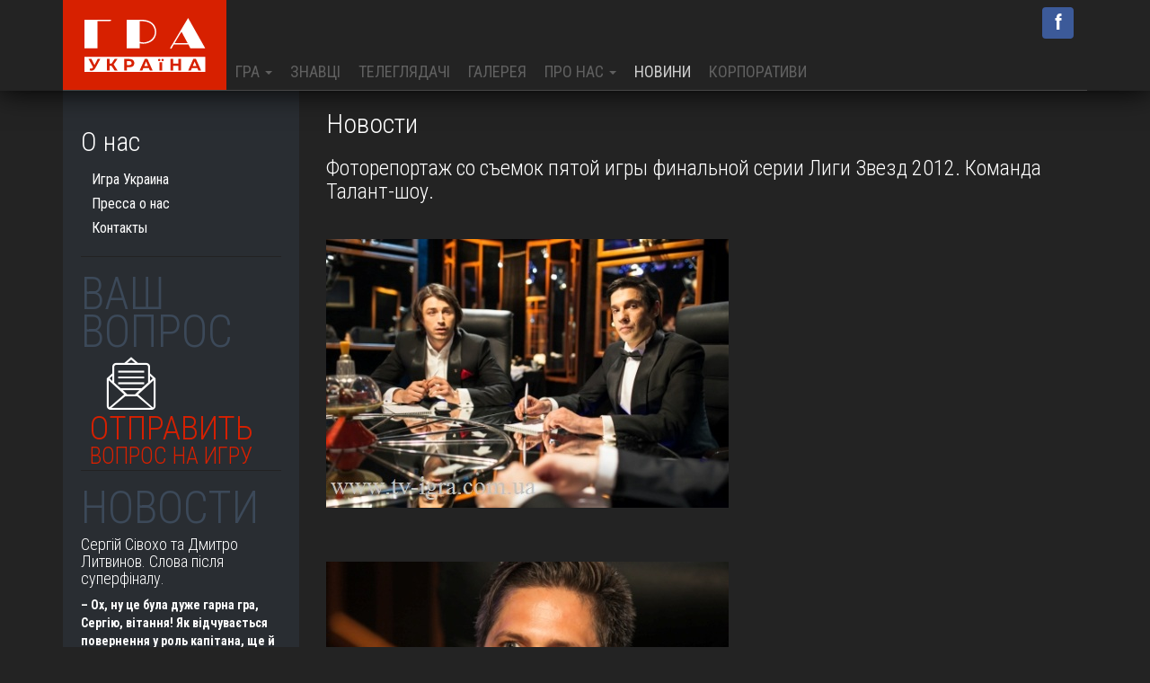

--- FILE ---
content_type: text/html; charset=UTF-8
request_url: http://tv-igra.com.ua/news/114
body_size: 3715
content:

<!DOCTYPE html PUBLIC "-//W3C//DTD XHTML 1.0 Strict//EN" "http://www.w3.org/TR/xhtml1/DTD/xhtml1-strict.dtd">
<html xmlns="http://www.w3.org/1999/xhtml" dir="ltr" lang="ru-ru" xml:lang="ru-ru">
<head>
<meta name="viewport" content="width=device-width, initial-scale=1.0">
<meta http-equiv="content-type" content="text/html; charset=UTF-8" />
<meta name="keywords" content="Что? Где? Когда? Игра" />
<title>Что? Где? Когда?</title>
<base href="/" />
<link rel="shortcut icon" href="/img/game.ico" type="image/x-icon" />
<link href="https://maxcdn.bootstrapcdn.com/bootstrap/3.3.6/css/bootstrap.min.css" rel="stylesheet" type="text/css" />
<link href="/common/css/main.css?v2" rel="stylesheet" type="text/css" />
<link href="/common/css/fonts.css" rel="stylesheet" type="text/css" />
<link href="https://fonts.googleapis.com/css?family=Roboto+Condensed:300,400,700&subset=cyrillic" rel="stylesheet">


<script language="javascript" src="http://ajax.googleapis.com/ajax/libs/mootools/1.11/mootools-yui-compressed.js"></script>
<script src="https://ajax.googleapis.com/ajax/libs/jquery/2.2.4/jquery.min.js"></script>
<script type="text/javascript">
jQuery.noConflict();
</script>
<script language="javascript" src="https://maxcdn.bootstrapcdn.com/bootstrap/3.3.6/js/bootstrap.min.js"></script>



<script language="javascript" src="/common/js/main.js"></script>
<script language="javascript" src="/common/js/a.function.js"></script>
<script type="text/javascript">
var atip = new Array; var aI = 0; var SID = 'd12f4e0775bc0ae767c0dd549b227f3f';
pol_page = '0';
    window.addEvent('domready', function(){
            //startAdv(); 
            actSubMenu();    
            if($('lnavi')) startNav(); 
            if($("lnavi2")) startNav2();
            if($('lnavi3')) startNav3();
            if($('subgame')) startGNav();
            if($('pull')) actPull();  
            actTips();
            corTbl(); 
        });
        
         
</script>
</head>
<body>

<header>
	<div class="container">
		<nav class="mainnav navbar navbar-fixed" role="navigation">
			<!-- Brand and toggle get grouped for better mobile display -->
			<div class="navbar-header">
			  <button type="button" class="navbar-toggle" data-toggle="collapse" data-target="#mainnavbar">
				<span class="sr-only">Меню</span>
				<span class="icon-bar"></span>
				<span class="icon-bar"></span>
				<span class="icon-bar"></span>
			  </button>
			  <a class="logo" href="/"><img src="/img/logo-ua.svg"/></a>
			</div>
			<div class="collapse navbar-collapse" id="mainnavbar">
				<ul class="nav navbar-nav">
					<li class="dropdown"><a class="dropdown-toggle" data-toggle="dropdown" href="/reglament">Гра <b class="caret"></b></a>
						<ul class="dropdown-menu">
							<li ><a href="/reglament">Регламент 2026</a></li>
							<li ><a href="/archive">Архів ігор</a></li>
							<li ><a href="/send">Надіслати запитання</a></li>
							<!--<li ><a href="/clubs">Клубы Украины</a></li>-->
							<li ><a href="/polls">Опитування</a></li>
							<!--li ><a href="/shop">Все на продажу</a></li-->
							<li ><a href="/guests">Гості клубу</a></li>
						</ul>
					</li>
					<li ><a href="/igroki" >Знавці</a></li>
					<li ><a href="/zriteli">Телеглядачі</a></li>
					<li ><a href="/galery">Галерея</a></li>
					<li class="dropdown"><a class="dropdown-toggle" data-toggle="dropdown" href="/about">Про нас <b class="caret"></b></a>
						<ul class="dropdown-menu">
							<li ><a href="/about">Гра Україна</a></li>
							<li ><a href="/smi">Преса про нас</a></li>
							<li ><a href="/contact">Контакти</a></li>
						</ul>				
					</li>
					<!--li><a href="/shop">Магазин</a></li-->
					<li  class="mon"><a href="/news">Новини</a></li>
					<li ><a href="/presentation">Корпоративи</a></li>
				</ul>
				<a class="fb-icon navbar-form navbar-right" title="Следите за нами на Facebook" href="https://www.facebook.com/pages/%D0%98%D0%93%D0%A0%D0%90-%D0%A3%D0%BA%D1%80%D0%B0%D0%B8%D0%BD%D0%B0/168058723286665?ref=hl">f</a>				
							</div>
		</nav>
	</div>
</header>
<div class="headermargin"></div>


         <div class="container">
	<div class="row">
		<div class="col-md-9 pull-right">
			<h2>Новости</h2>
			<div class="sgbox2">
				<h3>Фоторепортаж со съемок пятой игры финальной серии Лиги Звезд 2012. Команда Талант-шоу.</h3><br /><p>
	<img alt="" src="upload/news/photoSW201204/SW2012-04-5/5-042012_(1).jpg" style="width: 448px; height: 299px; margin-top: 10px; margin-bottom: 10px;" /></p>
<p>
	&nbsp;</p>
<p>
	<img alt="" src="upload/news/photoSW201204/SW2012-04-5/5-042012_(2).jpg" style="width: 448px; height: 299px; margin-top: 10px; margin-bottom: 10px;" /></p>
<p>
	&nbsp;</p>
<p>
	<img alt="" src="upload/news/photoSW201204/SW2012-04-5/5-042012_(3).jpg" style="width: 448px; height: 299px; margin-top: 10px; margin-bottom: 10px;" /></p>
<p>
	&nbsp;</p>
<p>
	<img alt="" src="upload/news/photoSW201204/SW2012-04-5/5-042012_(4).jpg" style="width: 448px; height: 299px; margin-top: 10px; margin-bottom: 10px;" /></p>
<p>
	&nbsp;</p>
<p>
	<img alt="" src="upload/news/photoSW201204/SW2012-04-5/5-042012_(5).jpg" style="width: 448px; height: 299px; margin-top: 10px; margin-bottom: 10px;" /></p>
<p>
	&nbsp;</p>
<p>
	<img alt="" src="upload/news/photoSW201204/SW2012-04-5/5-042012_(6).jpg" style="width: 448px; height: 299px; margin-top: 10px; margin-bottom: 10px;" /></p>
<p>
	&nbsp;</p>
<p>
	<img alt="" src="upload/news/photoSW201204/SW2012-04-5/5-042012_(7).jpg" style="width: 448px; height: 299px; margin-top: 10px; margin-bottom: 10px;" /></p>
<p>
	&nbsp;</p>
<p>
	<img alt="" src="upload/news/photoSW201204/SW2012-04-5/5-042012_(8).jpg" style="width: 448px; height: 299px; margin-top: 10px; margin-bottom: 10px;" /></p>
<p>
	&nbsp;</p>
<p>
	<img alt="" src="upload/news/photoSW201204/SW2012-04-5/5-042012_(9).jpg" style="width: 448px; height: 299px; margin-top: 10px; margin-bottom: 10px;" /></p>
<p>
	&nbsp;</p>
<p>
	<img alt="" src="upload/news/photoSW201204/SW2012-04-5/5-042012_(10).jpg" style="width: 448px; height: 299px; margin-top: 10px; margin-bottom: 10px;" /></p>
<p>
	&nbsp;</p>
<p>
	<img alt="" src="upload/news/photoSW201204/SW2012-04-5/5-042012_(11).jpg" style="width: 448px; height: 299px; margin-top: 10px; margin-bottom: 10px;" /></p>
<p>
	&nbsp;</p>
<p>
	<img alt="" src="upload/news/photoSW201204/SW2012-04-5/5-042012_(13).jpg" style="width: 448px; height: 299px; margin-top: 10px; margin-bottom: 10px;" /></p>
<p>
	&nbsp;</p>
<p>
	<img alt="" src="upload/news/photoSW201204/SW2012-04-5/5-042012_(14).jpg" style="width: 448px; height: 299px; margin-top: 10px; margin-bottom: 10px;" /></p>
<p>
	&nbsp;</p>
<p>
	<img alt="" src="upload/news/photoSW201204/SW2012-04-5/5-042012_(15).jpg" style="width: 448px; height: 299px; margin-top: 10px; margin-bottom: 10px;" /></p>
<p>
	&nbsp;</p>
<p>
	<img alt="" src="upload/news/photoSW201204/SW2012-04-5/5-042012_(16).jpg" style="width: 448px; height: 299px; margin-top: 10px; margin-bottom: 10px;" /></p>
<p>
	&nbsp;</p>
<p>
	<img alt="" src="upload/news/photoSW201204/SW2012-04-5/5-042012_(17).jpg" style="width: 448px; height: 299px; margin-top: 10px; margin-bottom: 10px;" /></p>
<p>
	&nbsp;</p>
<p>
	<img alt="" src="upload/news/photoSW201204/SW2012-04-5/5-042012_(18).jpg" style="width: 448px; height: 299px; margin-top: 10px; margin-bottom: 10px;" /></p>
<p>
	&nbsp;</p>
<p>
	<img alt="" src="upload/news/photoSW201204/SW2012-04-5/5-042012_(19).jpg" style="width: 448px; height: 299px; margin-top: 10px; margin-bottom: 10px;" /></p>
<p>
	&nbsp;</p>
<p>
	<img alt="" src="upload/news/photoSW201204/SW2012-04-5/5-042012_(20).jpg" style="width: 448px; height: 299px; margin-top: 10px; margin-bottom: 10px;" /></p>
				
			</div>  
		</div>
		<div class="col-md-3">
			<div class="side-block">
				<section>
					<h2>О нас</h2>
					<ul id="subgame">
						<li><a href="/about">Игра Украина</a></li>
						<li><a href="/smi">Пресса о нас</a></li>
						<li><a href="/contact">Контакты</a></li>
					</ul>
				</section>
				<section>
					<div class="question-block">
						<h2 class="subheader">Ваш вопрос</h2>
						<div class="quest-icon icon-mail-envelope-open"></div>
						<div class="question">
							<p><a href="/send">Отправить <span>вопрос на игру</span></a></p>
						</div>
					</div>
				</section>
				<section>

						<h2 class="subheader">Новости</h2>
						<h4><a href="http://tv-igra.com.ua/news/247" />Сергій Сівохо та Дмитро Литвинов. Слова після суперфіналу.</a></h4>
						<p>
	<strong>&ndash; Ох, ну це була дуже гарна гра, Сергію, вітання! Як відчувається повернення у роль капітана, ще й у таку супер-команду?<br />
	</strong></p>
<p>
	&ndash; Чудово! Коли команда хороша, то капітаном бути за щастя.</p>
<p>
	<strong>&ndash; Встигли хоча б мінімально зігратися та потренуватися перед грою?<br />
	</strong></p>
<p>
	&ndash; Так, адже ми з цими людьми в різний час так чи інакше разом грали &ndash; тому я знаю приблизно, чого від кого чекати і хто на що здатний.</p>
<p>
	<strong>&ndash; Сподівання ваші, мабуть, гравці виправдали.<br />
	</strong></p>
<p>
	...</p>
				</section>
			</div>
		</div>
	</div>
	<div class="block4">
	
<div class="row">
	<div class="col-md-3">
		<h2 class='subheader'>Знавці</h2><img src="/upload/prevu/_MG_9818.jpg" /><br><a href="http://tv-igra.com.ua/igroki/37" />Марина Левіна</a><br clear="left" />	</div>
	<div class="col-md-3">
		<h2 class='subheader'>Глядачі</h2><img src="/" /><br><a href="http://tv-igra.com.ua/zriteli/130" />Антон Окороков</a><br clear="left" /><p>
	студент</p>
	</div>
	<div class="col-md-6">
		<h2 class='subheader'>Питання</h2>
		Отборочная серия,<br />2011 г.<br />Автор: Павел Мулеса,<br />Ужгород <br /> Капитан команды Андрій Діхтяренко . Знатоки выиграли раунд. <br /><br /><p>Внимание, старый картридж!<br /><br />Это картридж для матричного принтера, такие были популярны лет 15 назад. Печать в таком принтере осуществлялась с помощью красящей ленты, которую заправляли внутрь картриджа.<br /><br />Внимание, вопрос!<br /><br />Назовите немецкого математика, открытие которого позволило в 2 раза продлить срок службы красящей ленты в картридже.</p><span class='tip cwi' title='Ответ ::     Чтобы служить в два раза дольше, красящая лента должна использовать всю свою поверхность. Поэтому в картриджах лента соединялась в фигуру, которая была открыта немецким математиком Мёбиусом.&lt;br /&gt;'>Ответ</span><script type="text/javascript"> atip[aI] = ".tip"; aI++; </script>	</div>
</div>
	</div>
</div>

        
<div class="footer">
	<div class="container">
		<ul class="spons list-inline">
			<li><img src="/img/sponsor/ukraine.png"/></a></li>      
			 <li><a href="http://www.rozetka.ua" title="ROZETKA" target="_blank"><img src="/img/sponsor/rozetka-s.png" /></a></li>
		</ul>
	<div class="zacepil"><a href="http://zacepil.com/" title="zacepil studio" target="_blank">Made by <strong>ZACEPIL DESIGN</strong></a></div>
</div>
  
</body>
</html>


--- FILE ---
content_type: text/css
request_url: http://tv-igra.com.ua/common/css/main.css?v2
body_size: 5616
content:
@font-face {
  font-family: 'tvigra';
  src:  url('../fonts/tvigra.eot?o9mza');
  src:  url('../fonts/tvigra.eot?o9mza#iefix') format('embedded-opentype'),
    url('../fonts/tvigra.ttf?o9mza') format('truetype'),
    url('../fonts/tvigra.woff?o9mza') format('woff'),
    url('../fonts/tvigra.svg?o9mza#tvigra') format('svg');
  font-weight: normal;
  font-style: normal;
}

[class^="icon-"], [class*=" icon-"] {
  /* use !important to prevent issues with browser extensions that change fonts */
  font-family: 'tvigra' !important;
  speak: none;
  font-style: normal;
  font-weight: normal;
  font-variant: normal;
  text-transform: none;
  line-height: 1;

  /* Better Font Rendering =========== */
  -webkit-font-smoothing: antialiased;
  -moz-osx-font-smoothing: grayscale;
}

.icon-news:before {
  content: "\e900";
}
.icon-bullhorn:before {
  content: "\e901";
}
.icon-megaphone:before {
  content: "\e901";
}
.icon-announcement:before {
  content: "\e901";
}
.icon-advertisement:before {
  content: "\e901";
}
.icon-news2:before {
  content: "\e901";
}
.icon-newspaper:before {
  content: "\e902";
}
.icon-news3:before {
  content: "\e902";
}
.icon-paper:before {
  content: "\e902";
}
.icon-facebook:before {
  content: "\e903";
}
.icon-brand:before {
  content: "\e903";
}
.icon-social:before {
  content: "\e903";
}
.icon-search:before {
  content: "\e904";
}
.icon-mail-envelope-open:before {
  content: "\e905";
}
.icon-angle-left:before {
  content: "\e906";
}
.icon-angle-right:before {
  content: "\e907";
}


/* MISHA FLEX */

[class*="layout-"]{
  display: -webkit-box;
  display: -webkit-flex;
  display: -ms-flexbox;
  display: flex;
  -webkit-box-flex: 0;
  -webkit-flex: 0 1 auto;
  -ms-flex: 0 1 auto;
  flex: 0 1 auto;
  -webkit-box-orient: horizontal;
  -webkit-box-direction: normal;
}
.layout-column{
  -webkit-flex-direction: column;
  -ms-flex-direction: column;
  flex-direction: column;
}
.layout-row{
  -webkit-flex-direction: row;
  -ms-flex-direction: row;
  flex-direction: row;
}
.layout-wrap{
  -webkit-flex-wrap: wrap;
  -ms-flex-wrap: wrap;
  flex-wrap: wrap;
}
.layout-jc-start{
  -webkit-box-pack: start;
  -webkit-justify-content: flex-start;
  -ms-flex-pack: start;
  justify-content: flex-start;
  text-align: start;
}
.layout-jc-center{
  -webkit-box-pack: center;
  -webkit-justify-content: center;
  -ms-flex-pack: center;
  justify-content: center;
  text-align: center;
}
.layout-jc-end{
  -webkit-box-pack: end;
  -webkit-justify-content: flex-end;
  -ms-flex-pack: end;
  justify-content: flex-end;
  text-align: end;
}
.layout-jc-around{
  -webkit-justify-content: space-around;
  -ms-flex-pack: distribute;
  justify-content: space-around;
}
.layout-jc-between{
  -webkit-box-pack: justify;
  -webkit-justify-content: space-between;
  -ms-flex-pack: justify;
  justify-content: space-between;
}
.layout-ai-start{
  -webkit-box-align: start;
  -webkit-align-items: flex-start;
  -ms-flex-align: start;
  align-items: flex-start;
}
.layout-ai-center{
  -webkit-box-align: center;
  -webkit-align-items: center;
  -ms-flex-align: center;
  align-items: center;
}
.layout-ai-end{
  -webkit-box-align: end;
  -webkit-align-items: flex-end;
  -ms-flex-align: end;
  align-items: flex-end;
}

.flex1 {flex:1; -webkit-flex:1; -ms-flex:1;}
.flex2 {flex:2; -webkit-flex:2; -ms-flex:2;}
.flex3 {flex:3; -webkit-flex:3; -ms-flex:3;}
.flex4 {flex:4; -webkit-flex:4; -ms-flex:4;}

img {max-width: 100%;}
a { color:#fff}
a:focus, a:hover, a.tip {
    color: #d72000;
    text-decoration: none;
	outline: none;
}
body{
    width: 100%;
    font-family: 'Roboto Condensed', sans-serif;
    background-color:#232323;
    font-size: 14px;
    color: #fff;
}
h1, h2, h3, h4, h5 { font-weight:300}
header {
    position: fixed;
    display: block;
    width: 100%;
	z-index: 1001;
	box-shadow: 0 0 30px #000;
	position:relative;
}
.headermargin { /*height:100px; */display:block}
.navbar { border:none;}
nav.mainnav.navbar {
    border-radius: 0;
    background: #232323;
    width: 100%;
    left: 0;
	border-bottom:1px solid #474747;
	text-transform:uppercase;
	margin-bottom:0;
}
a.logo {
    background: #d72000;
    display: block;
    padding: 20px;
	 -webkit-transition: background-color .3s ease-out;
     -moz-transition: background-color .3s ease-out;
     -o-transition: background-color .3s ease-out;
     transition: background-color .3s ease-out;
}
a.logo:hover {
    background: #2973cf;
    display: block;
    padding: 20px;
}
.logo img {
    height: 60px;
}
.mainnav .navbar-nav>li>a {
    line-height: 20px;
    margin-top: 60px;
    padding: 10px 10px;
    font-size: 18px;
	color:#606060;
}
.mainnav .navbar-nav>li.mon>a {
    color: #ccc;
}
.mainnav .navbar-nav>li>a:hover {
	color:#fff;
	background:transparent;
}
.slider, .block1 {
    border-bottom: 1px solid #474747;
}
h2.subheader {
    font-size: 50px;
    font-weight: lighter;
    text-transform: uppercase;
    color: #3c4959;
    padding: 0;
    margin-bottom: 0;
	line-height: 42px;
} 
.game-count {
    font-size: 72px;
    color: #fff;
    font-weight: 400;
    display: inline-block;
    float: left;
    width: 40%;
    text-align: center;
	    line-height: 60px;
}
.game-team {
    font-size: 14px;
	text-transform:uppercase;
    color: #fff;
    font-weight: 400;
    display: inline-block;
    float: right;
    width: 60%;
}
.game-date {
font-weight:300; margin-top:10px
}
.owl-carousel .owl-item {
    position: relative;
    min-height: 1px;
    float: left;
    -webkit-backface-visibility: hidden;
    -webkit-tap-highlight-color: transparent;
    -webkit-touch-callout: none;
    -webkit-user-select: none;
    -moz-user-select: none;
    -ms-user-select: none;
    user-select: none;
    padding: 0 15px;
}

.owl-carousel .owl-nav {
    position: absolute;
    top: 50%;
	width:100%;
	}
	
.game-carousel.owl-carousel .owl-controls .owl-nav .owl-prev, .game-carousel.owl-carousel .owl-controls .owl-nav .owl-next {    left: 0;
    right: auto;
    font-size: 36px;
    color: #d72000;
    position: absolute;
	margin-top:-31px
}
.game-carousel.owl-carousel .owl-controls .owl-nav .owl-next {  left:auto; right:0;}
    
.question {
    padding-left: 10px;
    font-size: 37px;
    font-weight: 300;
    text-transform: uppercase;
	margin-top: -10px;
	    display: inline-block;

}
.question span {
    line-height: 10px;
    display: block;
    font-size: 25px;
}
.question a { display:block;color: #d72000;}
.question a:hover {color: #fff;}
.quest-icon {
    color: #fff;
    font-size: 70px;
    display: inline-block;
	padding-left: 20px;
}	
.news-icon {
    color: #fff;
    font-size: 70px;
}	
.item-news {
    color: #fff;
    font-weight: 300;
}
.item-news h4 {	
margin-top:0}
.item-news a { color:#d72000}
.item-news a:hoer { color:#fff}
	
.igroki-photo li {
    vertical-align: top;
}	

.side-block {
    background: #292d32;
    padding: 20px;
}
.side-block section {border-bottom:1px solid #222}

	
.presult {
    background: #ccc;
    height: 39px;
    vertical-align: top;
	float: right;
}

#subgame li.on a {
    color: #d72000;
}

table { font-weight:300}
.under{
    margin:0 auto 0 auto;
    width:1000px;
    background-color: #000;
    height: 530px;
    background-image: url('../../img/under.jpg');
    background-repeat: no-repeat;
    background-position: left top; 
    }
    
.headz{
    position: relative;
    width: 100%;
    height: 315px;
    background-image: url('../../img/head_bg.jpg');
    }
 
.spons{
    }
    
.content {
    border-bottom: 1px solid #474747;
}
       
    
.footer{
    }
    

li.sep{
    font-size: 14pt;
    }

#subgame {
    /* width: 200px; */
    padding: 5px 0 5px 0;
    /* background-color: #595959; */
    /* border: #595959 1px solid; */
}    
#lnavi2{
    width: 200px !important;
    margin:0 0 0 25px !important;
    padding: 5px 0 5px 0;
    background-color: #595959;
    border: #595959 1px solid;
    }
    
.fgame h2{
    text-align: left !important;
    width: 188px; 
    padding: 0 0 5px 12px !important;
    border: #595959 1px solid;  
    background-color: #595959;
    }
        
#subgame li{
    list-style: none;
    text-align: left;
    cursor: pointer;
    padding: 0 0 2px 12px;
    margin: 0 0 3px 0;
    }
    
    
.mtabla{
    width: 100%;}
    
.mtabla td{
    vertical-align: top;}

.ltd{
    width: 249px;
    border-right: #000 1px solid;
    border-bottom: #000 1px solid;
    } 

img.bbot{
    margin: 0 0 -2px 0;
    margin: expression('0 0 -3px 0');
    }
        
.rtd{
    border-bottom: #000 1px solid;
    } 
    
    
.ltb{
    text-align: center;
    width: 250px;
   }
   
.ltb select{
    width: 180px;
    margin: 0 0 0 20px;
    } 

  
/* lnavi */

#lnavi, #lnavi2, #lnavi3{
    width: 170px;
    text-align: center;
    margin: 0 auto 0 auto;
    }

#lnavi li{
    width: 100%;
    text-align: center;
    display: block;
    margin: 0 0 10px 3px;
    padding: 0 0 0 0;
    cursor: pointer;
    color: #939393;
    }
    
#lnavi li.on{
    color: #fff !important;
    border-left: #000 3px solid;
    border-right: #000 3px solid;
    }
    
#lnavi li.on a, #lnavi li.on strong{
    color: #fff !important;}
    
#lnavi3 li, #lnavi2 li{
    width: 96%;
    text-align: left;
    display: block;
    margin: 0 0 2px 3px;
    padding: 0 0 0 4%;
    cursor: pointer;
    color: #939393;
    }

#lnavi2 li{
    width: 184px !important;
    }   
    
#lnavi2 li.on, #lnavi3 li.on{
    color: #fff;
    margin: 0 0 2px 0;
    border-left: #000 3px solid;
    border-right: #000 3px solid;
    } 
    
#lnavi2 li.on, #lnavi3 li.on{
    color: #fff;
    border-left: #fff 3px solid;
    border-right: #fff 3px solid;
    }
    
    
#lnavi2 a, #lnavi3 a{
    text-decoration: none;}
        
.lnbl{
    width: 170px;
    margin: 0 auto 0 auto;
    border-left: #000 3px solid;
    border-right: #000 3px solid;
    }
    
/* --- */

.teamb{
    margin: 20px 0 30px 0;}
    
.teambn{
    width: 240px;
    float: left;
    margin: 20px 0 30px 0;}

.rtb{
    padding: 0 0 0 40px; 
    background-image: url('../../img/sph.jpg');
    background-position: bottom left;
    background-repeat: no-repeat;}
    
.main_titlz{
    padding: 15px 0 0 40px; 
    padding: expression('17px 0 0 40px');
     
  }
  
.main_titlz img{
    float: left;
    margin: 0 10px 0 0;}
    
.ind{
    margin: 12px 0 0 0;}
    
.rtb2{
    padding: 0 0 0 40px;
    margin: 0 0 0 0;
    background-image: url('../../img/m2_bg.jpg');
    background-position: top left;
    background-repeat: no-repeat;
    border-top: #000 1px solid;
    }

.rtb3{
    padding: 0 30px 0 40px;
    margin: 15px 0 0 0;
    }
    
#rtbnoimg{
    background-image: none !important;
} 
        
.ibox{
    margin: 0;
    width: 100px;
    color: #fff;
    }

.ibox2{
    width: 100px;
    }

.ibox img{
    border: #999999 3px solid;
    margin: 5px 0 0 0;
    cursor: pointer;
    }
    
.bpl img, .rtb2 img{
    border: #ffc600 3px solid;
}

.noshitbord img{
    border: #999999 3px solid !important;  
}


.actim{
    border: #fff 3px solid !important;
}
.actli{
    color: #999999 !important;}
    
#infg{
    width: 320px;
    width: expression('270px');
    position: relative;
    top: 31px;
    margin: 0 0 20px 360px;
    padding: 0;
    color: #fff;
    }
    
.infg2{
    width: 270px;
    position: relative;
    margin: 0 0 20px 360px;
    padding: 0;
    color: #fff;
    }

.iinfg{
    width: 440px !important;
    margin: 0 !important;
    top:0 !important;
    }
    
.infg2 ol{
    margin: 0 0 0 20px;}
    
#infg span{
    font-size: 8pt;
    position: absolute;
    left: 0; top: 15px;
    }
    
#com0{
    display: block;}

#infg span{
    display: none;}   

.lbboxtd{
    border-right: #000 1px solid;}
        
.lbbox{
    width: 100%;
    background-image: url('../../img/lbbg.jpg');
    background-position: top right;
    background-repeat: no-repeat;
    }
    
    
.lbtext{
    margin: 0 0 0 20px;
    padding: 0 10px 50px 0;
    }
    
.lbtextu{   
    margin: 0 0 0 20px !important;
    padding: 30px 10px 70px 0;
    }
    
.questf{
    width: 100%;
    margin: 30px 0 0 0;
    background-image: url('../../img/lbbg.jpg');
    background-position: 100% 183px;
    background-repeat: no-repeat;
}
    
    
.lbtextu h4{
    margin: 0 0 10px 0;}

        
.rbboxtd{      
    background-image: url('../../img/rbbg.jpg');
    background-position: bottom right;
    background-repeat: no-repeat;
    background-color: #333333; 
}

.bordbot{
    border-bottom: #000 1px solid;
    }

.jtext{
    width: 95%;
    margin: 30px 0 0 0;
    }
    
.min{
    font-size: 7pt;}

#rtbnoimg{
    width: 85%;
    margin: 12px 0 20px 0;}
    
#rtbnoimg img{
    float: left;
    margin: 0 5px 0 0;
    }
    
.upfoot{
    width: 100%;  
    position: relative;
    }   
.upfoot td{     
    width: 235px;  
    position: relative;                 
    padding: 0 15px 30px 15px;
    border-right: #000 1px solid;
    background-image: url('../../img/sin_b_bg.gif');
    background-position: top right;
    background-repeat: no-repeat;
    }
    
.stdin{
    position: relative;
    width: 90%;
    margin: 5px 1% 10px 1%;}
    
.upfoot td img{
    float: left;
    margin: 0 5px 5px 0;}
    
#answer{
    display: none;
    margin: 5px 0 10px 0;}
    
#ajgame{
    margin: 10px 0 0 0;}

    
.ltbleft select{
    width: 180px;
    margin: 0 0 5px 20px;
    background-color: #f8e3aa;}

.archive{
    margin: 7px 0 0 0;}

.archive select{
    margin: 5px 2px 0 0;
    background-color: #f8e3aa;}
        
.down{
    margin: 13px 0 0 0;
    }
    
   
.downz{
    margin: 13px 0 0 25px;
    width: 180px;
    }
        
.down h2{
    text-align: center;  
}
    
/* TIPS */

.custom-tip {
    color: #fff;
    width: 325px;
    z-index: 13000;
}
 
.custom-title {
    font-weight: bold;
    font-size: 14px;
    margin: 0;
    color: #FFF;
    padding: 8px 8px 4px;
    background: #434243;
    border-bottom: 1px solid #FFE3AD;
}
 
.custom-text {
    font-size: 14px;
    padding: 4px 8px 8px;
    background: #9C9A9C;
}
.tip.cwi {color:#d72000; cursor:help}
    
.butt{
    width: 80px;
    background-color: #f8e3aa;
    padding: 0 4px 0 4px;
    color: #000;
    font-weight: bold;
    font-size: 8pt;
    margin: 0;
    border-bottom: #000 1px solid;
    border-right: #000 1px solid;
    cursor: pointer;
    }
    
.buttupd{
    width: 180px !important;
    margin: 15px 0 0 0 !important;}
    
.searchf{
    margin: 20px 0 0 0;
    }
.searchf img{
    margin: 0 0 -5px 0;
    cursor: pointer;}
    
.msearch img{
    cursor: pointer;
}
    
.sbb{
    margin: 5px 0 10px 0;}
    
.home{
    position: absolute;
    left: 20px;
    top: 100px;
    cursor: pointer;
    z-index: 2000;
    width: 200px;
    height: 180px;
    }
    
 /*.regforma input, .regforma textarea{
   width: 300px;
    }
  */
.regforma{
    width: 100%;
    }
      
.error {
    color: #FF5959 !important;}
    
.pagesb{
    margin: 20px 0 0 0;}
    
.sgbox2{
    margin: 12px 0 0 0;
    
    }

.sgbox3{
    margin: 10px 0 0 0;}
    
.sgbox4{
    margin: 17px 0 0 0;}
    

    
.submarg{
    padding: 0 0 0 23px !important;
    padding: expression('0 0 0 1px');
    }
    
.mostth{
    padding: 5px 0 2px 0;}
    
.sponsd img{
    float: none !important;}

.stenbox{
    clear: both;
    position: relative;
    padding: 0 0 20px 0;}

.stenbox dl{
    width: 100%;
    margin: 15px 0 0 0;
    padding: 0 0 5px 0;
    border-bottom: #fff 1px solid;
    }

        
.zacepil{
    position: relative;
    top: 111px;
    width: 200px;
    padding: 0 0 0 20px;
    font-size: 7pt;
    }
    
.imgcent{
    text-align: center;}
    
/* SLIMBOX */

#lbOverlay {
    position: absolute;
    left: 0;
    width: 100%;
    background-color: #000;
    cursor: pointer; 
    z-index: 2000;
} 

#lbCenter, #lbBottomContainer {
    position: absolute;
    left: 50%;
    overflow: hidden;
    background-color: #fff;
    z-index: 2100; 
}

.lbLoading {
    background: #fff url(../../img/slim/loading.gif) no-repeat center;
    z-index: 2110;
}

#lbImage {
    position: absolute;
    left: 0;
    top: 0;
    background-repeat: no-repeat;
     z-index: 2111;  
}

#lbPrevLink, #lbNextLink, #lbCloseLink {
    display: block;
    position: absolute;
    top: 0;
    width: 50%;
    outline: none;
    z-index: 2111;
}

#lbPrevLink {
    left: 0;
     z-index: 2211;  
}

#lbPrevLink:hover {
    background: transparent url(../../img/slim/prevlabel.gif) no-repeat 0% 50%;
}

#lbNextLink {
    right: 0;
     z-index: 2211;  
}

#lbNextLink:hover {
    background: transparent url(../../img/slim/nextlabel.gif) no-repeat 100% 50%;
}

#lbBottom {
    font-size: 12px;  
    color: #000;
    line-height: 1.4em;
    text-align: left;
    background-color: #D9D9D9;
    border-top-style: none;
}

#lbCloseLink {
    position: relative;
    left: 0;          
    width: 100%;
    text-align: right;
    height: 22px;
    z-index: 9000;
   /* background: #D9D9D9 url(../../img/slim/closelabel.gif) no-repeat 95% 0; */
   background-image: url(../../img/slim/closelabel2.gif);
   background-repeat: no-repeat;
   background-position: 99% 0;
}

#lbCaption, #lbNumber {
    width: 90%;
}

#lbCaption {
   padding: 5px 0 8px 10px;  
}

#lbNumber {   
   font-weight: bold; 
   padding: 5px 0 0 5%; 
}

/* -- > SLIMBOX */
    
    
/* pull */
    
.pullbox{
    width: 350px;
    float: left;}
    
.pulltab{
    margin: 10px 0 0 0;
    position: relative;
    width: 100%;
   
    }    
.pulltab tr td{
    vertical-align: top;
    padding: 0 5px 10px 0;}
    
#pull{
background:#292d32;
padding:20px;
    }
    


#pull h4{
    color: #d72000;}
        
#pull label{cursor: pointer;}
    
#pull label:hover{
    text-decoration: underline;}
    
#pull dfn{
    color: #999999;}
    
.perct{
    width: 85px;
    font-size: 8pt;}
    
.pval{
    width: 50%;}
    
h5{
    font-size: 14pt; color: #d72000;font-weight: normal;}

/* --- pull */

.indexpoll{
    /*
    position: relative; 
    top: -37px;  
    */
    margin: -37px 0 0 0;
    border-bottom: #000 1px solid;}

.indexpolltd{
    padding: 57px 0 0 15px;   
}     
.ind01{
    border-right: #000 1px solid;
    padding: 37px 0 0 0 !important;}

.archpol{
    width: 90%;
    margin: 10px 0 0 0;
    padding: 10px 0 10px 0;
   /* border-top: #000 1px solid;  */
}
    
.bbtop{
    border-top: #000 1px solid !important;}
    
    
/* submenu */

.submenu{
    position: absolute;
    top: 279px;
    width: 180px;
    background: #000;
    display: none;
    z-index: 5000;
}

.submenu ul{
    width: 100%;
    border-top: #404040 1px solid;
}

.submenu li{
    width: 165px;
    padding: 5px 0 5px 15px;
    border-bottom: #404040 1px solid;
    list-style: none;
    cursor: pointer;
}

#sub0{
    left: 453px;
    z-index: 200;
}

#sub1{
    left: 786px;
    width: 130px !important;
}

#sub1 ul li{
    width: 115px !important; 
}

.selector{
    width: 200px !important;
    margin: 0 0 0 -22px !important;
    cursor: pointer;
}

.selectord{
    margin: expression('0 0 0 22px'); 
}

/* SHOP */

.shop_menu{
    width: 660px;
}

.shop_menu select{
    margin: 5px 2px 0 0;
    background-color: #f8e3aa;
    cursor: pointer;
    width: 210px;
    }
    
.shoh_head_r{
    float: right;
    width: 350px;
    margin: 3px 0 0 0;
}

#fl_sh_bg, .fl_sh_r{
    height: 20px;
    padding: 4px 0 0 0;
}

#fl_sh_bg{
    width: 100px;
}

.fl_sh_r{
    width: 110px;
}

.fl_sh_r{
  float: right; 
  background: url(../../img/shop.gif) no-repeat left top;
  text-align: right;       
}

#fl_sh_bg{
   width: 230px;
   text-align: right;
   margin: 0 5px 0 0;
}

.shop_cont{
    width: 690px;
}
  
.shop_boxa{
    height: 300px;    
    margin: 0 20px 50px 0;
    float: left;
}  
.sh_box_head{
    padding: 0 5px 2px 5px;
    height: 12px;
    color: #000;
    margin: 0 0 1px 0;
    font-weight: bold;
}

.sh_news{
    background-color: #fff119;
    width: 60px;
}


.sh_sklad{
    background-color: #19d1ff;
}

.shop_butt{
    background: url(../../img/shop_butt.gif);
    width: 80px;
    height: 19px;
    cursor: pointer;
    margin: 5px 0 0 0;
}

.shop_boxa input{
    width: 20px;
    background: #b9b9b9;
    border-left: #000 1px solid;
    border-top: #000 1px solid;
    border-right: #c4c4c4 1px solid;
    border-bottom: #c4c4c4 1px solid;
}

.shop_boxa table img{
    margin: 0 0 0 5px !important;
}

.shop_line_box{
    width: 660px;
    background: url(../../img/shop_line.gif) repeat-x top;
    padding: 15px 0 10px 0;
}

.shop_f_tab{
    width: 600px;
    }
    
.shop_f_tab tr td{
    padding: 2px;
}
    
.shop_f_tab input, .shop_f_tab textarea{
    width: 400px;
    background-color: #b9b9b9;
     border-left: #000 1px solid;
    border-top: #000 1px solid;
    border-right: #c4c4c4 1px solid;
    border-bottom: #c4c4c4 1px solid;
}



.fixedh{
    height: 35px;
}

.txtFrmt p{padding-bottom: 15px;}
.txtFrmt ul{margin: 0 0 15px 25px;}


#rtbnoimg h3 a{color: #f8e3aa;}
.newsd{max-width: 600px;}
.pagesb{width: 600px;}
.bizliga p{padding-bottom: 15px;}

.light {
    color: #000;
}
ul.spons img {
    opacity: .5;
}
ul.spons img:hover {
    opacity: 1;
}
select#goGame , select#selectSid {
display: block;
    width: 100%;
    height: 34px;
    padding: 6px 12px;
    font-size: 14px;
    line-height: 1.42857143;
    color: #555;
    background-color: #fff;
    background-image: none;
    border: 1px solid #ccc;
    border-radius: 4px;
    -webkit-box-shadow: inset 0 1px 1px rgba(0,0,0,.075);
    box-shadow: inset 0 1px 1px rgba(0,0,0,.075);
    -webkit-transition: border-color ease-in-out .15s,-webkit-box-shadow ease-in-out .15s;
    -o-transition: border-color ease-in-out .15s,box-shadow ease-in-out .15s;
    transition: border-color ease-in-out .15s,box-shadow ease-in-out .15s;
}
button.navbar-toggle {
    position: absolute;
    right: 10px;
    background: rgba(255,255,255,.3);
    -webkit-transition: all .3s ease-out;
    -moz-transition: all .3s ease-out;
    -o-transition: all .3s ease-out;
    transition: all .3s ease-out;
    color: #fff;
    margin-top: 30px;
}
button.navbar-toggle:hover {
    background: rgba(255,255,255,.6);
}
.navbar-toggle .icon-bar {
    display: block;
    width: 22px;
    height: 2px;
    border-radius: 1px;
    background: #fff;
}
@media screen and (max-width: 767px) {
	.mainnav .navbar-nav>li>a {
	margin-top: 0;
	}
	.dropdown-menu>li>a {
		color: #999;
	}
}
td, th {
    vertical-align: top;
}
a.fb-icon {
    text-transform: none;
    background: #3c5a99;
    color: #fff;
    display: block;
    width: 35px;
    height: 35px;
    margin: 0;
    padding: 0;
    text-align: center;
    font-weight: 600;
    line-height: 35px;
    border-radius: 4px;
    margin-top: 8px;
    font-size: 24px;
}

#fullpage {
    margin-top: -100px;
}
.halfbg {
    position: absolute;
    left: 0;
    top: 0;
    width: 50%;
    height: 100%;
    background-size: contain;
    background-position: center right;
    background-repeat: no-repeat;
}
.halfbg.halfbg-right {
    left: auto;
    right: 0;
    background-position: center left;
}

ul.centerlist {
    list-style: none;
    padding: 0;
    text-align: center;
    font-size: 1.3em;
	max-width:800px;
	border-top: 1px dotted #ffd087;
	margin:50px auto ;
}
ul.centerlist li {
    padding: 10px 0;
    border-bottom: 1px dotted #ffd087;
}

@media (max-width: 991px) {
	.col-md-9.pull-right {
		float: none!important;
  }

}

@media (min-width: 768px) and (max-width: 991px) {

	.mainnav .navbar-nav>li>a {
		margin-top: 10px;
		font-size: 16px;
	}
}

--- FILE ---
content_type: text/css
request_url: http://tv-igra.com.ua/common/css/fonts.css
body_size: 799
content:
     



#subgame li a{
    font-size: 12pt; color: #fff; 
    }
 

    
.error{
    color: #ee0707;}

    
.pa{
    color: #f8e3aa;
    text-decoration: underline;
    cursor: pointer;}
    
.pa:hover{
    text-decoration: none;}
        
    
#lnavi li strong{
    font-size: 22pt;
    font-weight: normal;
    }

.rtb{
    padding: 2px 0 0 30px;}
    
.rtb span{
    font-size: 12pt;
    }

    
.rtb3 h3{
    margin: 18px 0 0 0 !important;}

    

    
#infg h2{
    color: #fff;
    font-size: 14pt;
    letter-spacing: 1px;
    }
    
#rtbnoimg h3{
    font-size: 14pt;
    letter-spacing: 1px;}
      
    
.rtb2 table td, .rtb2 table td a{
    color: #fff;}
    

    
/* qustion */

/*.regforma .input, .regforma textarea{
    width: 100%;
    background-color: #b9b9b9;
    border-bottom: #fff 1px solid;
    border-right: #fff 1px solid;
    border-top: #000 1px solid;
    border-left: #000 1px solid;
    }
   */ 
.butz{
margin-top:10px;
   /*- background-color:#f4861a;
    color: #fff;
    margin: 0 0 0 4px;
    border-bottom: #000 1px solid;
    border-right: #000 1px solid;
    border-left: #fff 1px solid;
    border-top: #fff 1px solid;
    cursor: pointer;
    font-weight: bold;*/
    }
    
.c{
    color: #f8e3aa;
    font-weight: bold;}
    

     
.rtb3 strong{
    color: #f8e3aa;}
    
.upfoot td{
    color: #cecece;}
    
.upfoot td strong{
    color: #fff;}

.lbtextu h4{
    line-height: 20px;
    }
    
    
.lbtext h4{
    font-size: 14pt;
    color: #fff;
   
    }
    
    
.searchf input, .msearch input{
    width: 160px;
    background-color: #434343;
    border-bottom: #6f6f6f 1px solid;
    border-right: #6f6f6f 1px solid;
    color: #989898;
}

.pagesb a{
    padding: 3px 4px 3px 4px;
    text-decoration: none;
    margin: 0 2px 0 0;
    font-size: 8pt;
    }
    
.pagesb a:hover, .pagesb a.on{
   background-color: #898371; 
} 


    
.arcing{
    line-height: 17px;}
    
.stdin p{
    color: #fff;
    margin: 0 0 10px 0;}
    
.stenbox dt{
    color: #f8e3aa !important;
    font-weight: bold;
    }
    
.zacepil a{
    color: #D0D0D0;
    text-decoration: none;
} 

.gh3{
    color: #fff;
    }
    
.submenu li a{
    color: #fff;
    font-size: 10pt;
    text-decoration: none;
}

.shop_boxa h3{
    color: #f8e3aa;
    font-size: 10pt !important;
    font-weight: bold;
    padding: 4px 0 4px 0;
    letter-spacing: 1px !important;
}

.speccolor{
    color: #f8e3aa;     
}

--- FILE ---
content_type: image/svg+xml
request_url: http://tv-igra.com.ua/img/logo-ua.svg
body_size: 1194
content:
<?xml version="1.0" encoding="UTF-8"?>
<!DOCTYPE svg PUBLIC "-//W3C//DTD SVG 1.1//EN" "http://www.w3.org/Graphics/SVG/1.1/DTD/svg11.dtd">
<svg xmlns="http://www.w3.org/2000/svg" xml:space="preserve" width="151px" height="64px" version="1.1" style="shape-rendering:geometricPrecision; text-rendering:geometricPrecision; image-rendering:optimizeQuality; fill-rule:evenodd; clip-rule:evenodd"
viewBox="0 0 473.71 212.52"
 xmlns:xlink="http://www.w3.org/1999/xlink">
 <defs>
  <style type="text/css">
   <![CDATA[
    .fil0 {fill:#fff}
   ]]>
  </style>
 </defs>
 <g>
  <path class="fil0" d="M0 212.52l473.71 0 0 -59.77 -473.71 0 0 59.77zm51.99 -50.99l-12.41 24.31 -12.02 -24.31 -11.19 0 17.84 33.23c-3.32,4.44 -5.3,5.39 -11.24,3.56l-2.53 7.95c9.02,3.7 17.33,0.81 22.57,-8.92l19.26 -35.82 -10.28 0zm66.01 45.26l11.89 0 -15.25 -23.41 14.8 -21.85 -11.05 0 -11.9 18.3 -7.5 0 0 -18.3 -10.41 0 0 45.26 10.41 0 0 -18.23 7.24 0 11.77 18.23zm57.86 -45.26l-19.59 0 0 45.26 10.47 0 0 -12.48c11.46,0 28.77,0.8 28.77,-16.36 0,-10.15 -7.56,-16.42 -19.65,-16.42zm-0.58 24.25l-8.54 0 0 -15.71c7.92,0 18.17,-1.48 18.17,7.88 0,4.92 -3.23,7.83 -9.63,7.83zm81 21.01l10.99 0 -20.23 -45.26 -10.35 0 -20.17 45.26 10.73 0 4.01 -9.7 21.01 0 4.01 9.7zm-21.66 -17.65l7.18 -17.33 7.18 17.33 -14.36 0zm58.57 -19.06c5.93,0 5.94,-8.93 0,-8.93 -6.01,0 -6,8.93 0,8.93zm13.06 0c6.01,0 6.01,-8.93 0,-8.93 -5.91,0 -5.91,8.93 0,8.93zm-11.76 36.71l10.47 0 0 -32.71 -10.47 0 0 32.71zm73.96 -45.26l0 17.85 -20.56 0 0 -17.85 -10.48 0 0 45.26 10.48 0 0 -18.56 20.56 0 0 18.56 10.47 0 0 -45.26 -10.47 0zm77.9 45.26l10.99 0 -20.24 -45.26 -10.34 0 -20.17 45.26 10.73 0 4.01 -9.7 21.01 0 4.01 9.7zm-21.66 -17.65l7.17 -17.33 7.18 17.33 -14.35 0zm-373.38 -176.93l47.87 0c7.31,0 7.37,-4.62 2.24,-5.26l-101.42 0 0 112.97 51.32 0 -0.01 -107.71zm165.57 87.53c16.59,4.53 36.26,0.37 49.76,-10.74 25,-20.58 23.29,-82.04 -42.53,-82.04l-58.55 0 0 112.97 51.32 0 0 -20.19zm0 -87.53c27,0 45.57,5.3 55.01,24.71 11.56,23.75 -0.26,50.98 -29.44,58.07 -9.36,2.27 -17.21,1.15 -25.57,-0.85l0 -81.93zm121.66 109.07c1.84,-0.11 3.16,-1.02 3.96,-2.71l7.4 -13.91 57.86 0 7.75 15.27 58.19 0 -67.32 -119.93 -68.87 115.34c-2.28,2.91 -1.66,5.94 1.03,5.94zm42.01 -67l23.94 44.78 -50.8 0c12.4,-21.37 21.35,-36.3 26.86,-44.78z"/>
 </g>
</svg>


--- FILE ---
content_type: application/javascript
request_url: http://tv-igra.com.ua/common/js/a.function.js
body_size: 386
content:

function loadIgrok(id){
        var url = "/mods/a.function.php";
        var str = "id="+id+"&aj=1&sid="+SID;
             
             new Ajax(url, {
                 method: 'post',
                 data: str,
                 update: $('rtbnoimg'),
                 evalScripts: true 
             }).request();  
}

function loadZritel(id){
        var url = "/mods/a.function.php";
        var str = "id="+id+"&aj=2&sid="+SID;
             
             new Ajax(url, {
                 method: 'post',
                 data: str,
                 update: $('rtbnoimg'),
                 evalScripts: true 
             }).request();  
}

function loadGame(id){
        var url = "/mods/a.function.php";
        var str = "id="+id+"&aj=3&sid="+SID;
             
             new Ajax(url, {
                 method: 'post',
                 data: str,
                 update: $('rtbnoimg'),
                 evalScripts: true 
             }).request();  
}

function loadGameSer(ob){
    var num = ob.options[ob.selectedIndex].value;

          var url = "/mods/a.function.php";
          var str = "nid="+num+"&aj=4&sid="+SID;
                 
                 new Ajax(url, {
                     method: 'post',
                     data: str,
                     update: $('ajgamea'),
                     evalScripts: true 
                 }).request();    
}

function chSerii(ob){
    var num = ob.options[ob.selectedIndex].value;
    $('chserz').innerHTML = '';
    $('ajgamea').innerHTML = '';
    
          var url = "/mods/a.function.php";
          var str = "nid="+num+"&aj=5&sid="+SID;
                 
                 new Ajax(url, {
                     method: 'post',
                     data: str,
                     update: $('chserz'),
                     evalScripts: true 
                 }).request();    
}

--- FILE ---
content_type: application/javascript
request_url: http://tv-igra.com.ua/common/js/main.js
body_size: 2074
content:

var pol_page;
var sinterval;


function actSubMenu(){
/*    for(i=0; i<2; i++){
     var list = $$('#sub'+i+' li'); 
            list.each(function(element) {
                element.addEvent('mouseenter', function(){
                    if(this.className != 'on'){
                        this.setStyle('background', '#333');
                    }
                });
                
                element.addEvent('mouseleave', function(){
                    if(this.className != 'on'){ 
                        this.setStyle('background', '#000');   
                    }
                });
                
               element.onclick = function(e){
                    l = this.childNodes[0].href;
                    document.location.href = l;            
                 }
                
            });
     $('sub'+i).addEvent('mouseenter', function(){
           $clear(sinterval);
     });
      $('sub'+i).addEvent('mouseleave', function(){
           sinterval = hideS.delay(200, this);   
     });
    }
	*/
}

function showSub(n){
    var ob = $('sub'+n);
    ob.setStyle('display', 'block');
}

function hideSub(n){
    var ob = $('sub'+n);
    sinterval = hideS.delay(200, ob);
}

function hideS(){
    this.setStyle('display', 'none'); 
}


function startNav(){
          var list = $$('#lnavi li'); 
            list.each(function(element) {
                
                var fx = new Fx.Styles(element, {duration:200, wait:false});
                var iem = element.childNodes[0];
                var fx1 = new Fx.Styles(iem, {duration:200, wait:false});
                 
                element.addEvent('mouseenter', function(){
                    if(this.className != 'on'){
                    fx.start({'color': '#f8e3aa', 'border-left': '#595959 3px solid'});
                    fx1.start({'color': '#f8e3aa'});
                    }
                });
                
                element.addEvent('mouseleave', function(){
                    if(this.className != 'on'){ 
                    fx.start({'color': '#939393'});
                    fx1.start({'color': '#939393'});
                    }
                });
                
               element.onclick = function(e){
                   // l = window.ie ? this.childNodes[0].href : this.childNodes[1].href;
                    l = this.childNodes[0].href;
                    var n = l.replace(/(.*)\//i, "");
                    //loadGame(n);
                    //clearOn('#lnavi li');
                    //this.className = 'on';
                    document.location.href = "/archive/"+n; 
                    //return false;                   
                 }
                
            });
            
}  

function startNav2(){
          var list = $$('#lnavi2 li'); 
            list.each(function(element) {
                
                var fx = new Fx.Styles(element, {duration:200, wait:false});
                
                element.addEvent('mouseenter', function(){
                    if(this.className != 'on'){
                    fx.start({'color': '#f8e3aa'});
                    }
                });
                
                element.addEvent('mouseleave', function(){
                    if(this.className != 'on'){ 
                    fx.start({'color': '#939393'});
                    }
                });
                
               element.onclick = function(e){
                    l = this.childNodes[0].href;
                    var n = l.replace(/(.*)\//i, "");
                    loadIgrok(n);
                    clearOn('#lnavi2 li');
                    this.className = 'on'; 
                    return false;               
                 }
                
            });
            
} 

function startNav3(){
          var list = $$('#lnavi3 li'); 
            list.each(function(element) {
                
                var fx = new Fx.Styles(element, {duration:200, wait:false});
                
                element.addEvent('mouseenter', function(){
                    if(this.className != 'on'){
                    fx.start({'color': '#f8e3aa'});
                    }
                });
                
                element.addEvent('mouseleave', function(){
                    if(this.className != 'on'){ 
                    fx.start({'color': '#939393'});
                    }
                });
                
               element.onclick = function(e){
                    l = this.childNodes[0].href;
                    var n = l.replace(/(.*)\//i, "");
                    loadZritel(n);
                    clearOn('#lnavi3 li');
                    this.className = 'on'; 
                    return false;               
                 }
                
            });
            
}

function startGNav(){
          var list = $$('#subgame li'); 
            list.each(function(element) {
                
                var fx = new Fx.Styles(element, {duration:200, wait:false});
                
                element.addEvent('mouseenter', function(){
                    if(this.className != 'on'){
                    //this.style.backgroundColor = '#7f7f7f';
                   if(window.opera) this.style.backgroundColor = '#7f7f7f'; else fx.start({'background-color': '#7f7f7f'});
                    }
                });
                
                element.addEvent('mouseleave', function(){
                    if(this.className != 'on'){
                   // this.style.backgroundColor = '595959'; 
                   if(window.opera) this.style.backgroundColor = '595959'; else fx.start({'background-color': '#595959'}); 
                    }
                });
                
               element.onclick = function(e){
                    l = this.childNodes[0].href;
                    document.location.href = l;
                 }
                
            });
            
}

function clearOn(name){
       var list = $$(name); 
            list.each(function(element) {
                element.className = '';
                element.style.color = '#939393';
                element.childNodes[0].style.color = '#939393';
               
            });
} 

function hideCommA(){
    var list = $$('#infg span'); 
            list.each(function(element) {
            element.style.display = 'none';
            });
}

function showI(n, ob){
   // var im = window.ie ? ob.childNodes[2] : ob.childNodes[4];
    var im = window.ie ? ob.childNodes[2] : ob.childNodes[2];
    //var li =  window.ie ? ob.childNodes[4] : ob.childNodes[7];
    im.className = 'actim';
    //li.className = 'actli';
    hideCommA();
    $('com'+n).style.display = 'block';
} 

function hideI(ob){
   var im = window.ie ? ob.childNodes[2] : ob.childNodes[2];
  // var li = window.ie ? ob.childNodes[4] : ob.childNodes[7];
   im.className = '';
   //li.className = '';
}

function showIg(n, ob){
    var im = ob.childNodes[2].childNodes[0];
    im.className = 'actim';
    hideCommA();
    $('infg').innerHTML = $('i_op_'+n).value;
} 

function hideIg(ob){
   var im = ob.childNodes[2].childNodes[0];
   im.className = '';
   $('infg').innerHTML = $('i_op_g').value;
}

var popWindow;
function goForm(){
    var popURL = "/form.php";
    if (!popWindow || popWindow.closed) {
    popWindow = window.open(popURL, 'вопрос', 'width=600, top=10, left=100, scrollbars=yes, status=no, toolbar=no, menubar=no, location=no, resizeable=no');
    popWindow.focus();
    }else {
        popWindow.focus();
        popWindow.location = winURL;
        }
}

function light(f,o,b){
    if(b==1) o.src = f ? '/img/s0_.gif' : '/img/s0.gif';
    if(b==2) o.src = f ? '/img/s1_.gif' : '/img/s1.gif';
    if(b==3) o.src = f ? '/img/aska_.gif' : '/img/aska.gif';
}

function goGame(){
    var ob = $('goGame');
    var num = ob.options[ob.selectedIndex].value;
    document.location.href = '/archive/'+num; 
    return false;
}

function goSten(){
    var ob = $('goGame');
    var num = ob.options[ob.selectedIndex].value;
    document.location.href = '/stenogram/'+num; 
    return false;
}

function actTips(){
    /*
    for(i=0; i<aI; i++){
        new Tips($$(atip[i]), {
            className: "custom",
            maxTitleChars: 2000
            });
    }
    */
    
    new Tips($$('.cwi'), {
            className: "custom",
            maxTitleChars: 2000
            });
}

function searchS(){
    $('searchForm').submit();
}

function corTbl(){
    if($('bfirst')){
	var d0 = $('bfirst').getCoordinates();
    var d1 = $('stdintbl').getCoordinates();
    
    if(d1.height < d0.height) $('stdintbl').setStyle('height', d0.height);
   // $('debug').value = d0.height + ' --- ' + d1.height
    }
}

function actPull(){
      var list = $$('#pull input');
      list.each(function(element) {
                 element.addEvent('change', function(){
                    sendVote(this.value, $('pullid').value);
                });
            });  
}

function sendVote(v, id){
   $('a_pull').innerHTML = '<br /><br />Загрузка...';
    var url = "/mods/a.function.php";
    var str = "pid="+id+"&v="+v+"&aj=6&p_t"+pol_page+"&sid="+SID;
    var upd = 'a_pull';     
         new Ajax(url, {
             method: 'post',
             data: str,
             update: $(upd),
             evalScripts: true 
         }).request();  

}


function chPerson(ob){
   var url = ob.options[ob.selectedIndex].value;
   document.location.href = url; 
}

function changeShopType(ob){
    var val = ob.options[ob.selectedIndex].value;
    var url = val ? '/'+val : '';
    document.location.href = '/shop'+url; 
}

function addCart(id){ 
    var url = "/mods/a.function.php";
    var str = "id="+id+"&aj=7&sid="+SID;
    var upd = 'fl_sh_bg';     
         new Ajax(url, {
             method: 'post',
             data: str,
             update: $(upd),
             evalScripts: true 
         }).request();            
}



function remZak(id){ 
    var url = "/mods/a.function.php";
    var str = "id="+id+"&aj=8&sid="+SID;
    var upd = 'fl_sh_bg';     
         new Ajax(url, {
             method: 'post',
             data: str,
             update: $(upd),
             evalScripts: true 
         }).request();       
       
}

function submitCart(){
    $('zak_form').submit();
}

function submitCart2(){
    $('zakazat').value = '1';
    $('zak_form').submit();
}

